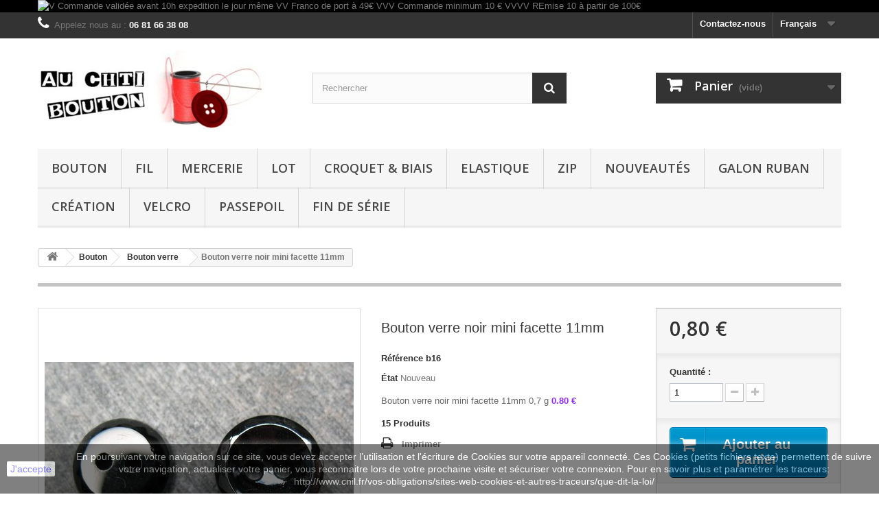

--- FILE ---
content_type: text/html; charset=utf-8
request_url: https://www.auchtibouton.com/fr/bouton-verre/2931-bouton-verre-noir-mini-facette-11mm-.html
body_size: 13554
content:
<!DOCTYPE HTML>
<!--[if lt IE 7]> <html class="no-js lt-ie9 lt-ie8 lt-ie7 " lang="fr"><![endif]-->
<!--[if IE 7]><html class="no-js lt-ie9 lt-ie8 ie7" lang="fr"><![endif]-->
<!--[if IE 8]><html class="no-js lt-ie9 ie8" lang="fr"><![endif]-->
<!--[if gt IE 8]> <html class="no-js ie9" lang="fr"><![endif]-->
<html lang="fr">
	<head>
		<meta charset="utf-8" />
		<title>bouton verre</title>
		<meta name="description" content="Bouton verre noir mini facette 11mm" />
		<meta name="generator" content="PrestaShop" />
		<meta name="robots" content="index,follow" />
		<meta name="viewport" content="width=device-width, minimum-scale=0.25, maximum-scale=1.6, initial-scale=1.0" /> 
		<meta name="apple-mobile-web-app-capable" content="yes" /> 
		<link rel="icon" type="image/vnd.microsoft.icon" href="/img/favicon.ico?1752836361" />
		<link rel="shortcut icon" type="image/x-icon" href="/img/favicon.ico?1752836361" />
			<link rel="stylesheet" href="/themes/default-bootstrap/css/global.css" type="text/css" media="all" />
			<link rel="stylesheet" href="/themes/default-bootstrap/css/autoload/highdpi.css" type="text/css" media="all" />
			<link rel="stylesheet" href="/themes/default-bootstrap/css/autoload/responsive-tables.css" type="text/css" media="all" />
			<link rel="stylesheet" href="/themes/default-bootstrap/css/autoload/uniform.default.css" type="text/css" media="all" />
			<link rel="stylesheet" href="/js/jquery/plugins/fancybox/jquery.fancybox.css" type="text/css" media="all" />
			<link rel="stylesheet" href="/themes/default-bootstrap/css/product.css" type="text/css" media="all" />
			<link rel="stylesheet" href="/themes/default-bootstrap/css/print.css" type="text/css" media="print" />
			<link rel="stylesheet" href="/js/jquery/plugins/bxslider/jquery.bxslider.css" type="text/css" media="all" />
			<link rel="stylesheet" href="/themes/default-bootstrap/css/modules/blockbanner/blockbanner.css" type="text/css" media="all" />
			<link rel="stylesheet" href="/themes/default-bootstrap/css/modules/blockcart/blockcart.css" type="text/css" media="all" />
			<link rel="stylesheet" href="/themes/default-bootstrap/css/modules/blockcategories/blockcategories.css" type="text/css" media="all" />
			<link rel="stylesheet" href="/themes/default-bootstrap/css/modules/blockcurrencies/blockcurrencies.css" type="text/css" media="all" />
			<link rel="stylesheet" href="/themes/default-bootstrap/css/modules/blocklanguages/blocklanguages.css" type="text/css" media="all" />
			<link rel="stylesheet" href="/themes/default-bootstrap/css/modules/blockcontact/blockcontact.css" type="text/css" media="all" />
			<link rel="stylesheet" href="/themes/default-bootstrap/css/modules/blocksearch/blocksearch.css" type="text/css" media="all" />
			<link rel="stylesheet" href="/js/jquery/plugins/autocomplete/jquery.autocomplete.css" type="text/css" media="all" />
			<link rel="stylesheet" href="/themes/default-bootstrap/css/modules/blocktags/blocktags.css" type="text/css" media="all" />
			<link rel="stylesheet" href="/themes/default-bootstrap/css/modules/blockviewed/blockviewed.css" type="text/css" media="all" />
			<link rel="stylesheet" href="/modules/themeconfigurator/css/hooks.css" type="text/css" media="all" />
			<link rel="stylesheet" href="/themes/default-bootstrap/css/modules/productscategory/css/productscategory.css" type="text/css" media="all" />
			<link rel="stylesheet" href="/themes/default-bootstrap/css/modules/mailalerts/mailalerts.css" type="text/css" media="all" />
			<link rel="stylesheet" href="/themes/default-bootstrap/css/modules/blocktopmenu/css/blocktopmenu.css" type="text/css" media="all" />
			<link rel="stylesheet" href="/themes/default-bootstrap/css/modules/blocktopmenu/css/superfish-modified.css" type="text/css" media="all" />
			<link rel="stylesheet" href="/modules/ybc_productimagehover/views/css/productimagehover.css" type="text/css" media="all" />
			<link rel="stylesheet" href="/modules/tetcountdown/css/jquery.ui.datepicker.css" type="text/css" media="all" />
			<link rel="stylesheet" href="/modules/tetcountdown/css/tetcountdown.css" type="text/css" media="all" />
			<link rel="stylesheet" href="/modules/everpspopup/views/css/everpspopup.css" type="text/css" media="all" />
			<link rel="stylesheet" href="/modules/paypal/views/css/paypal.css" type="text/css" media="all" />
			<link rel="stylesheet" href="/themes/default-bootstrap/css/product_list.css" type="text/css" media="all" />
			
					
					
<script type="text/javascript" src="/modules/eicaptcha//js/eicaptcha-modules.js"></script>
		<link rel="stylesheet" href="https://fonts.googleapis.com/css?family=Open+Sans:300,600" type="text/css" media="all" />
		<!--[if IE 8]>
		
<script src="https://oss.maxcdn.com/libs/html5shiv/3.7.0/html5shiv.js"></script>
		
<script src="https://oss.maxcdn.com/libs/respond.js/1.3.0/respond.min.js"></script>
		<![endif]-->
	</head>
	<body id="product" class="product product-2931 product-bouton-verre-noir-mini-facette-11mm- category-20 category-bouton-verre hide-left-column hide-right-column lang_fr">
					<div id="page">
			<div class="header-container">
				<header id="header">
					<div class="banner">
						<div class="container">
							<div class="row">
								<a href="http://www.auchtibouton.com/fr/content/1-livraison" title="V Commande valid&eacute;e avant 10h expedition le jour m&ecirc;me VV Franco de port &agrave; 49&euro;  VVV Commande minimum 10 &euro; VVVV REmise 10 &agrave; partir de 100&euro;">
	<img class="img-responsive" src="https://www.auchtibouton.com/modules/blockbanner/img/cd13d7c07e06427f16115560a211fc2a.jpeg" alt="V Commande valid&eacute;e avant 10h expedition le jour m&ecirc;me VV Franco de port &agrave; 49&euro;  VVV Commande minimum 10 &euro; VVVV REmise 10 &agrave; partir de 100&euro;" title="V Commande valid&eacute;e avant 10h expedition le jour m&ecirc;me VV Franco de port &agrave; 49&euro;  VVV Commande minimum 10 &euro; VVVV REmise 10 &agrave; partir de 100&euro;" width="1170" height="65" />
</a>

							</div>
						</div>
					</div>
					<div class="nav">
						<div class="container">
							<div class="row">
								<nav><!-- Block languages module -->
	<div id="languages-block-top" class="languages-block">
									<div class="current">
					<span>Français</span>
				</div>
																						<ul id="first-languages" class="languages-block_ul toogle_content">
							<li class="selected">
										<span>Français</span>
								</li>
							<li >
																				<a href="https://www.auchtibouton.com/en/glass-button/2931-bouton-verre-noir-mini-facette-11-mm-b16.html" title="English (United States)">
															<span>English</span>
									</a>
								</li>
							<li >
																				<a href="https://www.auchtibouton.com/it/vetro-bottone/2931-bouton-verre-noir-mini-facette-11-mm-b16.html" title="Italiano (Italian)">
															<span>Italiano</span>
									</a>
								</li>
							<li >
																				<a href="https://www.auchtibouton.com/de/glas-knopfe/2931-bouton-verre-noir-mini-facette-11-mm-b16.html" title="Deutsch (German)">
															<span>Deutsch</span>
									</a>
								</li>
					</ul>
	</div>
<!-- /Block languages module -->
<div id="contact-link">
	<a href="https://www.auchtibouton.com/fr/contactez-nous" title="Contactez-nous">Contactez-nous</a>
</div>
	<span class="shop-phone">
		<i class="icon-phone"></i>Appelez nous au : <strong>06 81 66 38 08</strong>
	</span>
</nav>
							</div>
						</div>
					</div>
					<div>
						<div class="container">
							<div class="row">
								<div id="header_logo">
									<a href="http://www.auchtibouton.com/" title="auchtibouton">
										<img class="logo img-responsive" src="https://www.auchtibouton.com/img/auchtibouton-1405761983.jpg" alt="auchtibouton" width="332" height="121"/>
									</a>
								</div>
								<!-- Block search module TOP -->
<div id="search_block_top" class="col-sm-4 clearfix">
	<form id="searchbox" method="get" action="https://www.auchtibouton.com/fr/recherche" >
		<input type="hidden" name="controller" value="search" />
		<input type="hidden" name="orderby" value="position" />
		<input type="hidden" name="orderway" value="desc" />
		<input class="search_query form-control" type="text" id="search_query_top" name="search_query" placeholder="Rechercher" value="" />
		<button type="submit" name="submit_search" class="btn btn-default button-search">
			<span>Rechercher</span>
		</button>
	</form>
</div>
<!-- /Block search module TOP --><!-- MODULE Block cart -->
<div class="col-sm-4 clearfix">
	<div class="shopping_cart">
		<a href="https://www.auchtibouton.com/fr/commande" title="Voir mon panier" rel="nofollow">
			<b>Panier</b>
			<span class="ajax_cart_quantity unvisible">0</span>
			<span class="ajax_cart_product_txt unvisible">Produit</span>
			<span class="ajax_cart_product_txt_s unvisible">Produits</span>
			<span class="ajax_cart_total unvisible">
							</span>
			<span class="ajax_cart_no_product">(vide)</span>
					</a>
					<div class="cart_block block exclusive">
				<div class="block_content">
					<!-- block list of products -->
					<div class="cart_block_list">
												<p class="cart_block_no_products">
							Aucun produit
						</p>
												<div class="cart-prices">
							<div class="cart-prices-line first-line">
								<span class="price cart_block_shipping_cost ajax_cart_shipping_cost">
																			Livraison gratuite !
																	</span>
								<span>
									Livraison
								</span>
							</div>
																					<div class="cart-prices-line last-line">
								<span class="price cart_block_total ajax_block_cart_total">0,00 €</span>
								<span>Total</span>
							</div>
													</div>
						<p class="cart-buttons">
							<a id="button_order_cart" class="btn btn-default button button-small" href="https://www.auchtibouton.com/fr/commande" title="Commander" rel="nofollow">
								<span>
									Commander<i class="icon-chevron-right right"></i>
								</span>
							</a>
						</p>
					</div>
				</div>
			</div><!-- .cart_block -->
			</div>
</div>

	<div id="layer_cart">
		<div class="clearfix">
			<div class="layer_cart_product col-xs-12 col-md-6">
				<span class="cross" title="Fermer la fenêtre"></span>
				<h2>
					<i class="icon-ok"></i>Produit ajouté au panier avec succès
				</h2>
				<div class="product-image-container layer_cart_img">
				</div>
				<div class="layer_cart_product_info">
					<span id="layer_cart_product_title" class="product-name"></span>
					<span id="layer_cart_product_attributes"></span>
					<div>
						<strong class="dark">Quantité</strong>
						<span id="layer_cart_product_quantity"></span>
					</div>
					<div>
						<strong class="dark">Total</strong>
						<span id="layer_cart_product_price"></span>
					</div>
				</div>
			</div>
			<div class="layer_cart_cart col-xs-12 col-md-6">
				<h2>
					<!-- Plural Case [both cases are needed because page may be updated in Javascript] -->
					<span class="ajax_cart_product_txt_s  unvisible">
						Il y a <span class="ajax_cart_quantity">0</span> produits dans votre panier.
					</span>
					<!-- Singular Case [both cases are needed because page may be updated in Javascript] -->
					<span class="ajax_cart_product_txt ">
						Il y a 1 produit dans votre panier.
					</span>
				</h2>
	
				<div class="layer_cart_row">
					<strong class="dark">
						Total produits
													TTC
											</strong>
					<span class="ajax_block_products_total">
											</span>
				</div>
	
								<div class="layer_cart_row">
					<strong class="dark">
						Frais de port&nbsp;(HT)
					</strong>
					<span class="ajax_cart_shipping_cost">
													Livraison gratuite !
											</span>
				</div>
								<div class="layer_cart_row">	
					<strong class="dark">
						Total
													TTC
											</strong>
					<span class="ajax_block_cart_total">
											</span>
				</div>
				<div class="button-container">	
					<span class="continue btn btn-default button exclusive-medium" title="Continuer mes achats">
						<span>
							<i class="icon-chevron-left left"></i>Continuer mes achats
						</span>
					</span>
					<a class="btn btn-default button button-medium"	href="https://www.auchtibouton.com/fr/commande" title="Commander" rel="nofollow">
						<span>
							Commander<i class="icon-chevron-right right"></i>
						</span>
					</a>	
				</div>
			</div>
		</div>
		<div class="crossseling"></div>
	</div> <!-- #layer_cart -->
	<div class="layer_cart_overlay"></div>

<!-- /MODULE Block cart -->	<!-- Menu -->
	<div id="block_top_menu" class="sf-contener clearfix col-lg-12">
		<div class="cat-title">Catégories</div>
		<ul class="sf-menu clearfix menu-content">
			<li><a href="https://www.auchtibouton.com/fr/12-bouton" title="Bouton">Bouton</a><ul><li><a href="https://www.auchtibouton.com/fr/13-bouton-enfant" title="Bouton enfant">Bouton enfant</a></li><li><a href="https://www.auchtibouton.com/fr/14-bouton-adulte" title="Bouton adulte">Bouton adulte</a></li><li><a href="https://www.auchtibouton.com/fr/15-bouton-nacre" title="Bouton nacre">Bouton nacre</a></li><li><a href="https://www.auchtibouton.com/fr/16-bouton-bois" title="Bouton bois">Bouton bois</a></li><li><a href="https://www.auchtibouton.com/fr/17-bouton-corne-cuir-os" title="Bouton corne cuir os">Bouton corne cuir os</a></li><li><a href="https://www.auchtibouton.com/fr/18-bouton-corozo" title="Bouton corozo">Bouton corozo</a></li><li><a href="https://www.auchtibouton.com/fr/19-bouton-metal" title="Bouton métal">Bouton métal</a></li><li><a href="https://www.auchtibouton.com/fr/21-bouton-divers" title="Bouton divers">Bouton divers</a></li><li><a href="https://www.auchtibouton.com/fr/20-bouton-verre" title="Bouton verre">Bouton verre</a></li></ul></li><li><a href="https://www.auchtibouton.com/fr/25-fil-" title="Fil ">Fil </a></li><li><a href="https://www.auchtibouton.com/fr/22-mercerie" title="Mercerie">Mercerie</a></li><li><a href="https://www.auchtibouton.com/fr/32-lot" title="Lot">Lot</a></li><li><a href="https://www.auchtibouton.com/fr/23-croquet-biais" title="Croquet & Biais">Croquet & Biais</a></li><li><a href="https://www.auchtibouton.com/fr/27-elastique" title="Elastique">Elastique</a></li><li><a href="https://www.auchtibouton.com/fr/24-zip" title="Zip">Zip</a></li><li><a href="https://www.auchtibouton.com/fr/34-nouveautes" title="Nouveautés">Nouveautés</a></li><li><a href="https://www.auchtibouton.com/fr/26-galon-ruban" title="Galon ruban">Galon ruban</a></li><li><a href="https://www.auchtibouton.com/fr/31-creation" title="Création">Création</a></li><li><a href="https://www.auchtibouton.com/fr/28-velcro" title="Velcro">Velcro</a></li><li><a href="https://www.auchtibouton.com/fr/35-Passepoil" title="Passepoil">Passepoil</a></li><li><a href="https://www.auchtibouton.com/fr/36-fin-de-serie" title="Fin de série">Fin de série</a></li>
					</ul>
	</div>
	<!--/ Menu -->
							</div>
						</div>
					</div>
				</header>
			</div>
			<div class="columns-container">
				<div id="columns" class="container">
											
<!-- Breadcrumb -->
<div class="breadcrumb clearfix">
	<a class="home" href="http://www.auchtibouton.com/" title="retour &agrave; Accueil"><i class="icon-home"></i></a>
			<span class="navigation-pipe" >&gt;</span>
					<a href="https://www.auchtibouton.com/fr/12-bouton" title="Bouton" data-gg="">Bouton</a><span class="navigation-pipe">></span><a href="https://www.auchtibouton.com/fr/20-bouton-verre" title="Bouton verre" data-gg="">Bouton verre</a><span class="navigation-pipe">></span>Bouton verre noir mini facette 11mm
			</div>
<!-- /Breadcrumb -->
										<div class="row">
						<div id="top_column" class="center_column col-xs-12 col-sm-12"></div>
					</div>
					<div class="row">
												<div id="center_column" class="center_column col-xs-12 col-sm-12">
	

								<div class="primary_block row" itemscope itemtype="http://schema.org/Product">
					<div class="container">
				<div class="top-hr"></div>
			</div>
								<!-- left infos-->  
		<div class="pb-left-column col-xs-12 col-sm-4 col-md-5">
			<!-- product img-->        
			<div id="image-block" class="clearfix">
																	<span id="view_full_size">
													<img id="bigpic" itemprop="image" src="https://www.auchtibouton.com/2933-large_default/bouton-verre-noir-mini-facette-11mm-.jpg" title="Bouton verre noir mini facette 11mm" alt="Bouton verre noir mini facette 11mm" width="458" height="458"/>
															<span class="span_link no-print">Agrandir l&#039;image</span>
																		</span>
							</div> <!-- end image-block -->
							<!-- thumbnails -->
				<div id="views_block" class="clearfix hidden">
										<div id="thumbs_list">
						<ul id="thumbs_list_frame">
																																																						<li id="thumbnail_2933" class="last">
									<a 
																					href="https://www.auchtibouton.com/2933-thickbox_default/bouton-verre-noir-mini-facette-11mm-.jpg"
											data-fancybox-group="other-views"
											class="fancybox shown"
																				title="Bouton verre noir mini facette 11mm">
										<img class="img-responsive" id="thumb_2933" src="https://www.auchtibouton.com/2933-cart_default/bouton-verre-noir-mini-facette-11mm-.jpg" alt="Bouton verre noir mini facette 11mm" title="Bouton verre noir mini facette 11mm" height="80" width="80" itemprop="image" />
									</a>
								</li>
																			</ul>
					</div> <!-- end thumbs_list -->
									</div> <!-- end views-block -->
				<!-- end thumbnails -->

								</div> <!-- end pb-left-column -->
		<!-- end left infos--> 
		<!-- center infos -->
		<div class="pb-center-column col-xs-12 col-sm-4">
				
			<h1 itemprop="name">Bouton verre noir mini facette 11mm</h1>
			<p id="product_reference">
				<label>R&eacute;f&eacute;rence </label>
				<span class="editable" itemprop="sku">b16</span>
			</p>
						<p id="product_condition">
				<label>&Eacute;tat </label>
				<span class="editable" itemprop="condition">				Nouveau
							</span>
			</p>
							<div id="short_description_block">
											<div id="short_description_content" class="rte align_justify" itemprop="description"><p>Bouton verre noir mini facette 11mm 0,7 g <span style="color:#8f28fe;"><strong>0.80 €</strong></span></p></div>
					
										<!---->
				</div> <!-- end short_description_block -->
										<!-- number of item in stock -->
				<p id="pQuantityAvailable">
					<span id="quantityAvailable">15</span>
					<span  style="display: none;" id="quantityAvailableTxt">Article</span>
					<span  id="quantityAvailableTxtMultiple">Produits</span>
				</p>
										<!-- availability -->
				<p id="availability_statut" style="display: none;">
					
					<span id="availability_value"></span>				
				</p>
				<p class="warning_inline" id="last_quantities" style="display: none" >Attention : derni&egrave;res pi&egrave;ces disponibles !</p>
						<p id="availability_date" style="display: none;">
				<span id="availability_date_label">Date de disponibilit&eacute;:</span>
				<span id="availability_date_value">0000-00-00</span>
			</p>
			<!-- Out of stock hook -->
			<div id="oosHook" style="display: none;">
				<!-- MODULE MailAlerts -->
			<p class="form-group">
			<input type="text" id="oos_customer_email" name="customer_email" size="20" value="votre@email.com" class="mailalerts_oos_email form-control" />
    	</p>
    	<a href="#" title="Prévenez-moi lorsque le produit est disponible" id="mailalert_link" rel="nofollow">Prévenez-moi lorsque le produit est disponible</a>
	<span id="oos_customer_email_result" style="display:none; display: block;"></span>

<!-- END : MODULE MailAlerts -->
			</div>
										<!-- usefull links-->
				<ul id="usefull_link_block" class="clearfix no-print">
										<li class="print">
						<a href="javascript:print();">
							Imprimer
						</a>
					</li>
									</ul>
					</div>
		<!-- end center infos-->
		<!-- pb-right-column-->
		<div class="pb-right-column col-xs-12 col-sm-4 col-md-3">
						<!-- add to cart form-->
			<form id="buy_block" action="https://www.auchtibouton.com/fr/panier" method="post">
				<!-- hidden datas -->
				<p class="hidden">
					<input type="hidden" name="token" value="0171d8ec91fe8709533557af69266206" />
					<input type="hidden" name="id_product" value="2931" id="product_page_product_id" />
					<input type="hidden" name="add" value="1" />
					<input type="hidden" name="id_product_attribute" id="idCombination" value="" />
				</p>
				<div class="box-info-product">
					<div class="content_prices clearfix">
													<!-- prices -->
							<div class="price">
								<p class="our_price_display" itemprop="offers" itemscope itemtype="http://schema.org/Offer">
									<link itemprop="availability" href="http://schema.org/InStock"/>																			<span id="our_price_display" itemprop="price">0,80 €</span>
										<!---->
										<meta itemprop="priceCurrency" content="EUR" />
																	</p>
								<p id="reduction_percent"  style="display:none;">
									<span id="reduction_percent_display">
																			</span>
								</p>
								<p id="old_price" class="hidden">
																			<span id="old_price_display"></span>
										<!--  -->
																	</p>
															</div> <!-- end prices -->
							<p id="reduction_amount"  style="display:none">
								<span id="reduction_amount_display">
																</span>
							</p>
																											 
						<div class="clear"></div>
					</div> <!-- end content_prices -->
					<div class="product_attributes clearfix">
						<!-- quantity wanted -->
												<p id="quantity_wanted_p">
							<label>Quantit&eacute; : </label>
							<input type="text" name="qty" id="quantity_wanted" class="text" value="1" />
							<a href="#" data-field-qty="qty" class="btn btn-default button-minus product_quantity_down">
								<span><i class="icon-minus"></i></span>
							</a>
							<a href="#" data-field-qty="qty" class="btn btn-default button-plus product_quantity_up ">
								<span><i class="icon-plus"></i></span>
							</a>
							<span class="clearfix"></span>
						</p>
												<!-- minimal quantity wanted -->
						<p id="minimal_quantity_wanted_p" style="display: none;">
							Ce produit n&#039;est pas vendu &agrave; l&#039;unit&eacute;. Vous devez s&eacute;lectionner au moins <b id="minimal_quantity_label">1</b> quantit&eacute; pour ce produit.
						</p>
											</div> <!-- end product_attributes -->
					<div class="box-cart-bottom">
						<div>
							<p id="add_to_cart" class="buttons_bottom_block no-print">
								<button type="submit" name="Submit" class="exclusive">
									<span>Ajouter au panier</span>
								</button>
							</p>
						</div>
						<!-- Productpaymentlogos module -->
<div id="product_payment_logos">
	<div class="box-security">
    <h5 class="product-heading-h5"></h5>
  			<img src="/modules/productpaymentlogos/img/5f95890d4709aa1a44627bb628e60283.png" alt="" class="img-responsive" />
	    </div>
</div>
<!-- /Productpaymentlogos module -->
<strong></strong>
					</div> <!-- end box-cart-bottom -->
				</div> <!-- end box-info-product -->
			</form>
					</div> <!-- end pb-right-column-->
	</div> <!-- end primary_block -->
											<!--HOOK_PRODUCT_TAB -->
		<section class="page-product-box">
			
					</section>
		<!--end HOOK_PRODUCT_TAB -->
				    <section id="crossselling" class="page-product-box">
    	<h3 class="productscategory_h2 page-product-heading">
                            Les clients qui ont acheté ce produit ont également acheté...
                    </h3>
    	<div id="crossselling_list">
            <ul id="crossselling_list_car" class="clearfix">
                                    <li class="product-box item">
                        <a 
                        class="lnk_img product-image" 
                        href="https://www.auchtibouton.com/fr/bouton-bois/4845-bouton-buis-pneu-4t-brique-12mm.html" 
                        title="Bouton buis pneu 4t brique 12mm" >
                            <img src="https://www.auchtibouton.com/4921-home_default/bouton-buis-pneu-4t-brique-12mm.jpg" alt="Bouton buis pneu 4t brique 12mm" />
                        </a>
                        <p class="product_name">
                            <a 
                            href="https://www.auchtibouton.com/fr/bouton-bois/4845-bouton-buis-pneu-4t-brique-12mm.html" 
                            title="Bouton buis pneu 4t brique 12mm">
                                Bouton buis...
                            </a>
                        </p>
                                                    <p class="price_display">
                                <span class="price">0,30 €</span>
                            </p>
                                            </li>
                                    <li class="product-box item">
                        <a 
                        class="lnk_img product-image" 
                        href="https://www.auchtibouton.com/fr/bouton-nacre/6328-bouton-nacre-australienne-naturel-11mm.html" 
                        title="Bouton nacre australienne naturel 11mm" >
                            <img src="https://www.auchtibouton.com/6442-home_default/bouton-nacre-australienne-naturel-11mm.jpg" alt="Bouton nacre australienne naturel 11mm" />
                        </a>
                        <p class="product_name">
                            <a 
                            href="https://www.auchtibouton.com/fr/bouton-nacre/6328-bouton-nacre-australienne-naturel-11mm.html" 
                            title="Bouton nacre australienne naturel 11mm">
                                Bouton nacre...
                            </a>
                        </p>
                                                    <p class="price_display">
                                <span class="price">0,30 €</span>
                            </p>
                                            </li>
                                    <li class="product-box item">
                        <a 
                        class="lnk_img product-image" 
                        href="https://www.auchtibouton.com/fr/bouton-nacre/1364-bouton-nacre-naturelle-motif-veine-22-mm-b31.html" 
                        title="Bouton nacre naturelle motif veine 22mm " >
                            <img src="https://www.auchtibouton.com/1365-home_default/bouton-nacre-naturelle-motif-veine-22-mm-b31.jpg" alt="Bouton nacre naturelle motif veine 22mm " />
                        </a>
                        <p class="product_name">
                            <a 
                            href="https://www.auchtibouton.com/fr/bouton-nacre/1364-bouton-nacre-naturelle-motif-veine-22-mm-b31.html" 
                            title="Bouton nacre naturelle motif veine 22mm ">
                                Bouton nacre...
                            </a>
                        </p>
                                                    <p class="price_display">
                                <span class="price">1,50 €</span>
                            </p>
                                            </li>
                                    <li class="product-box item">
                        <a 
                        class="lnk_img product-image" 
                        href="https://www.auchtibouton.com/fr/mercerie/4699-toile-thermocollante-tissee-blanche-cassee.html" 
                        title="Toile thermocollante tissée blanche cassée" >
                            <img src="https://www.auchtibouton.com/4774-home_default/toile-thermocollante-tissee-blanche-cassee.jpg" alt="Toile thermocollante tissée blanche cassée" />
                        </a>
                        <p class="product_name">
                            <a 
                            href="https://www.auchtibouton.com/fr/mercerie/4699-toile-thermocollante-tissee-blanche-cassee.html" 
                            title="Toile thermocollante tissée blanche cassée">
                                Toile...
                            </a>
                        </p>
                                                    <p class="price_display">
                                <span class="price">3,50 €</span>
                            </p>
                                            </li>
                                    <li class="product-box item">
                        <a 
                        class="lnk_img product-image" 
                        href="https://www.auchtibouton.com/fr/bouton-nacre/1481-bouton-nacre-g19-gomme-vert-18-mm-b68.html" 
                        title="Bouton nacre g19 gomme vert 18mm" >
                            <img src="https://www.auchtibouton.com/1483-home_default/bouton-nacre-g19-gomme-vert-18-mm-b68.jpg" alt="Bouton nacre g19 gomme vert 18mm" />
                        </a>
                        <p class="product_name">
                            <a 
                            href="https://www.auchtibouton.com/fr/bouton-nacre/1481-bouton-nacre-g19-gomme-vert-18-mm-b68.html" 
                            title="Bouton nacre g19 gomme vert 18mm">
                                Bouton nacre...
                            </a>
                        </p>
                                                    <p class="price_display">
                                <span class="price">0,30 €</span>
                            </p>
                                            </li>
                                    <li class="product-box item">
                        <a 
                        class="lnk_img product-image" 
                        href="https://www.auchtibouton.com/fr/bouton-nacre/1370-bouton-nacre-jaune-21-mm.html" 
                        title="Bouton nacre jaune 21mm" >
                            <img src="https://www.auchtibouton.com/1371-home_default/bouton-nacre-jaune-21-mm.jpg" alt="Bouton nacre jaune 21mm" />
                        </a>
                        <p class="product_name">
                            <a 
                            href="https://www.auchtibouton.com/fr/bouton-nacre/1370-bouton-nacre-jaune-21-mm.html" 
                            title="Bouton nacre jaune 21mm">
                                Bouton nacre...
                            </a>
                        </p>
                                                    <p class="price_display">
                                <span class="price">0,50 €</span>
                            </p>
                                            </li>
                                    <li class="product-box item">
                        <a 
                        class="lnk_img product-image" 
                        href="https://www.auchtibouton.com/fr/bouton-verre/2928-bouton-verre-fume-11-mm-b16.html" 
                        title="Bouton verre fumé 11mm " >
                            <img src="https://www.auchtibouton.com/2930-home_default/bouton-verre-fume-11-mm-b16.jpg" alt="Bouton verre fumé 11mm " />
                        </a>
                        <p class="product_name">
                            <a 
                            href="https://www.auchtibouton.com/fr/bouton-verre/2928-bouton-verre-fume-11-mm-b16.html" 
                            title="Bouton verre fumé 11mm ">
                                Bouton verre...
                            </a>
                        </p>
                                                    <p class="price_display">
                                <span class="price">0,80 €</span>
                            </p>
                                            </li>
                                    <li class="product-box item">
                        <a 
                        class="lnk_img product-image" 
                        href="https://www.auchtibouton.com/fr/bouton-nacre/3316-bouton-nacre-corail-vert-anis-38-mm.html" 
                        title="Bouton nacre corail vert anis 38mm" >
                            <img src="https://www.auchtibouton.com/3345-home_default/bouton-nacre-corail-vert-anis-38-mm.jpg" alt="Bouton nacre corail vert anis 38mm" />
                        </a>
                        <p class="product_name">
                            <a 
                            href="https://www.auchtibouton.com/fr/bouton-nacre/3316-bouton-nacre-corail-vert-anis-38-mm.html" 
                            title="Bouton nacre corail vert anis 38mm">
                                Bouton nacre...
                            </a>
                        </p>
                                                    <p class="price_display">
                                <span class="price">2,00 €</span>
                            </p>
                                            </li>
                                    <li class="product-box item">
                        <a 
                        class="lnk_img product-image" 
                        href="https://www.auchtibouton.com/fr/bouton-metal/1202-bouton-carre-quadrille-argent-12-mm-b12.html" 
                        title="Bouton carré quadrille argent 12mm " >
                            <img src="https://www.auchtibouton.com/1203-home_default/bouton-carre-quadrille-argent-12-mm-b12.jpg" alt="Bouton carré quadrille argent 12mm " />
                        </a>
                        <p class="product_name">
                            <a 
                            href="https://www.auchtibouton.com/fr/bouton-metal/1202-bouton-carre-quadrille-argent-12-mm-b12.html" 
                            title="Bouton carré quadrille argent 12mm ">
                                Bouton carré...
                            </a>
                        </p>
                                                    <p class="price_display">
                                <span class="price">0,50 €</span>
                            </p>
                                            </li>
                                    <li class="product-box item">
                        <a 
                        class="lnk_img product-image" 
                        href="https://www.auchtibouton.com/fr/bouton-adulte/2459-bouton-ancre-18-mm-b41.html" 
                        title="Bouton ancre 18mm" >
                            <img src="https://www.auchtibouton.com/2461-home_default/bouton-ancre-18-mm-b41.jpg" alt="Bouton ancre 18mm" />
                        </a>
                        <p class="product_name">
                            <a 
                            href="https://www.auchtibouton.com/fr/bouton-adulte/2459-bouton-ancre-18-mm-b41.html" 
                            title="Bouton ancre 18mm">
                                Bouton ancre...
                            </a>
                        </p>
                                                    <p class="price_display">
                                <span class="price">0,30 €</span>
                            </p>
                                            </li>
                            </ul>
        </div>
    </section>
<section class="page-product-box blockproductscategory">
	<h3 class="productscategory_h3 page-product-heading">30 autres produits dans la même catégorie :</h3>
	<div id="productscategory_list" class="clearfix">
		<ul id="bxslider1" class="bxslider clearfix">
		 			<li class="product-box item">
				<a href="https://www.auchtibouton.com/fr/bouton-verre/2886-bouton-verre-argent-carre-18-mm-b16.html" class="lnk_img product-image" title="Bouton verre argent + carré 18mm"><img src="https://www.auchtibouton.com/2888-home_default/bouton-verre-argent-carre-18-mm-b16.jpg" alt="Bouton verre argent + carré 18mm" /></a>
                
				<h5 class="product-name">
					<a href="https://www.auchtibouton.com/fr/bouton-verre/2886-bouton-verre-argent-carre-18-mm-b16.html" title="Bouton verre argent + carré 18mm">Bouton...</a>
				</h5>
								<p class="price_display">
					<span class="price">0,80 €</span>
                                        				</p>
							</li>
					<li class="product-box item">
				<a href="https://www.auchtibouton.com/fr/bouton-verre/2887-bouton-verre-osselet-22-mm-b16.html" class="lnk_img product-image" title="Bouton verre osselet 22mm "><img src="https://www.auchtibouton.com/2889-home_default/bouton-verre-osselet-22-mm-b16.jpg" alt="Bouton verre osselet 22mm " /></a>
                
				<h5 class="product-name">
					<a href="https://www.auchtibouton.com/fr/bouton-verre/2887-bouton-verre-osselet-22-mm-b16.html" title="Bouton verre osselet 22mm ">Bouton...</a>
				</h5>
								<p class="price_display">
					<span class="price">0,50 €</span>
                                        				</p>
							</li>
					<li class="product-box item">
				<a href="https://www.auchtibouton.com/fr/bouton-verre/2888-bouton-verre-dragon-31-mm-b16.html" class="lnk_img product-image" title="Bouton verre dragon 31mm "><img src="https://www.auchtibouton.com/2890-home_default/bouton-verre-dragon-31-mm-b16.jpg" alt="Bouton verre dragon 31mm " /></a>
                
				<h5 class="product-name">
					<a href="https://www.auchtibouton.com/fr/bouton-verre/2888-bouton-verre-dragon-31-mm-b16.html" title="Bouton verre dragon 31mm ">Bouton...</a>
				</h5>
								<p class="price_display">
					<span class="price">1,50 €</span>
                                        				</p>
							</li>
					<li class="product-box item">
				<a href="https://www.auchtibouton.com/fr/bouton-verre/2890-bouton-verre-fleurette-18-mm-b16.html" class="lnk_img product-image" title="Bouton verre fleurette 18mm "><img src="https://www.auchtibouton.com/2892-home_default/bouton-verre-fleurette-18-mm-b16.jpg" alt="Bouton verre fleurette 18mm " /></a>
                
				<h5 class="product-name">
					<a href="https://www.auchtibouton.com/fr/bouton-verre/2890-bouton-verre-fleurette-18-mm-b16.html" title="Bouton verre fleurette 18mm ">Bouton...</a>
				</h5>
								<p class="price_display">
					<span class="price">0,70 €</span>
                                        				</p>
							</li>
					<li class="product-box item">
				<a href="https://www.auchtibouton.com/fr/bouton-verre/2892-bouton-verre-trefle-18-mm-b16.html" class="lnk_img product-image" title="Bouton verre trèfle 18mm "><img src="https://www.auchtibouton.com/2982-home_default/bouton-verre-trefle-18-mm-b16.jpg" alt="Bouton verre trèfle 18mm " /></a>
                
				<h5 class="product-name">
					<a href="https://www.auchtibouton.com/fr/bouton-verre/2892-bouton-verre-trefle-18-mm-b16.html" title="Bouton verre trèfle 18mm ">Bouton...</a>
				</h5>
								<p class="price_display">
					<span class="price">0,70 €</span>
                                        				</p>
							</li>
					<li class="product-box item">
				<a href="https://www.auchtibouton.com/fr/bouton-verre/2893-bouton-verre-gladiateur-18-mm-b16.html" class="lnk_img product-image" title="Bouton verre gladiateur 18mm"><img src="https://www.auchtibouton.com/2895-home_default/bouton-verre-gladiateur-18-mm-b16.jpg" alt="Bouton verre gladiateur 18mm" /></a>
                
				<h5 class="product-name">
					<a href="https://www.auchtibouton.com/fr/bouton-verre/2893-bouton-verre-gladiateur-18-mm-b16.html" title="Bouton verre gladiateur 18mm">Bouton...</a>
				</h5>
								<p class="price_display">
					<span class="price">0,80 €</span>
                                        				</p>
							</li>
					<li class="product-box item">
				<a href="https://www.auchtibouton.com/fr/bouton-verre/2894-bouton-verre-creuse-piquete-19-mm-b16.html" class="lnk_img product-image" title="Bouton verre creusé  piqueté 19mm "><img src="https://www.auchtibouton.com/2896-home_default/bouton-verre-creuse-piquete-19-mm-b16.jpg" alt="Bouton verre creusé  piqueté 19mm " /></a>
                
				<h5 class="product-name">
					<a href="https://www.auchtibouton.com/fr/bouton-verre/2894-bouton-verre-creuse-piquete-19-mm-b16.html" title="Bouton verre creusé  piqueté 19mm ">Bouton...</a>
				</h5>
								<p class="price_display">
					<span class="price">0,70 €</span>
                                        				</p>
							</li>
					<li class="product-box item">
				<a href="https://www.auchtibouton.com/fr/bouton-verre/2896-bouton-verre-depoli-diamant-rose-18-mm-b16.html" class="lnk_img product-image" title="Bouton verre dépoli diamant rose 18mm"><img src="https://www.auchtibouton.com/2898-home_default/bouton-verre-depoli-diamant-rose-18-mm-b16.jpg" alt="Bouton verre dépoli diamant rose 18mm" /></a>
                
				<h5 class="product-name">
					<a href="https://www.auchtibouton.com/fr/bouton-verre/2896-bouton-verre-depoli-diamant-rose-18-mm-b16.html" title="Bouton verre dépoli diamant rose 18mm">Bouton...</a>
				</h5>
								<p class="price_display">
					<span class="price">0,70 €</span>
                                        				</p>
							</li>
					<li class="product-box item">
				<a href="https://www.auchtibouton.com/fr/bouton-verre/2897-bouton-verre-depoli-diamant-ecru-18-mm-b16.html" class="lnk_img product-image" title="Bouton verre dépoli diamant écru 18mm "><img src="https://www.auchtibouton.com/2899-home_default/bouton-verre-depoli-diamant-ecru-18-mm-b16.jpg" alt="Bouton verre dépoli diamant écru 18mm " /></a>
                
				<h5 class="product-name">
					<a href="https://www.auchtibouton.com/fr/bouton-verre/2897-bouton-verre-depoli-diamant-ecru-18-mm-b16.html" title="Bouton verre dépoli diamant écru 18mm ">Bouton...</a>
				</h5>
								<p class="price_display">
					<span class="price">0,70 €</span>
                                        				</p>
							</li>
					<li class="product-box item">
				<a href="https://www.auchtibouton.com/fr/bouton-verre/2900-bouton-verre-dragon-18-mm-b16.html" class="lnk_img product-image" title="Bouton verre dragon 18mm "><img src="https://www.auchtibouton.com/2902-home_default/bouton-verre-dragon-18-mm-b16.jpg" alt="Bouton verre dragon 18mm " /></a>
                
				<h5 class="product-name">
					<a href="https://www.auchtibouton.com/fr/bouton-verre/2900-bouton-verre-dragon-18-mm-b16.html" title="Bouton verre dragon 18mm ">Bouton...</a>
				</h5>
								<p class="price_display">
					<span class="price">0,70 €</span>
                                        				</p>
							</li>
					<li class="product-box item">
				<a href="https://www.auchtibouton.com/fr/bouton-verre/2901-bouton-verre-rubis-irise-b16.html" class="lnk_img product-image" title="Bouton verre rubis irisé 14mm"><img src="https://www.auchtibouton.com/2903-home_default/bouton-verre-rubis-irise-b16.jpg" alt="Bouton verre rubis irisé 14mm" /></a>
                
				<h5 class="product-name">
					<a href="https://www.auchtibouton.com/fr/bouton-verre/2901-bouton-verre-rubis-irise-b16.html" title="Bouton verre rubis irisé 14mm">Bouton...</a>
				</h5>
								<p class="price_display">
					<span class="price">0,70 €</span>
                                        				</p>
							</li>
					<li class="product-box item">
				<a href="https://www.auchtibouton.com/fr/bouton-verre/2910-bouton-verre-coquillage-beige-17mm-.html" class="lnk_img product-image" title="Bouton verre coquillage beige 17mm "><img src="https://www.auchtibouton.com/2912-home_default/bouton-verre-coquillage-beige-17mm-.jpg" alt="Bouton verre coquillage beige 17mm " /></a>
                
				<h5 class="product-name">
					<a href="https://www.auchtibouton.com/fr/bouton-verre/2910-bouton-verre-coquillage-beige-17mm-.html" title="Bouton verre coquillage beige 17mm ">Bouton...</a>
				</h5>
								<p class="price_display">
					<span class="price">0,50 €</span>
                                        				</p>
							</li>
					<li class="product-box item">
				<a href="https://www.auchtibouton.com/fr/bouton-verre/2911-bouton-verre-coquillage-aubergine-17-mm-b16.html" class="lnk_img product-image" title="Bouton verre coquillage aubergine 17mm "><img src="https://www.auchtibouton.com/2913-home_default/bouton-verre-coquillage-aubergine-17-mm-b16.jpg" alt="Bouton verre coquillage aubergine 17mm " /></a>
                
				<h5 class="product-name">
					<a href="https://www.auchtibouton.com/fr/bouton-verre/2911-bouton-verre-coquillage-aubergine-17-mm-b16.html" title="Bouton verre coquillage aubergine 17mm ">Bouton...</a>
				</h5>
								<p class="price_display">
					<span class="price">0,50 €</span>
                                        				</p>
							</li>
					<li class="product-box item">
				<a href="https://www.auchtibouton.com/fr/bouton-verre/2913-bouton-verre-coquillage-rose-17-mm-b16.html" class="lnk_img product-image" title="Bouton verre coquillage rose 17mm"><img src="https://www.auchtibouton.com/2915-home_default/bouton-verre-coquillage-rose-17-mm-b16.jpg" alt="Bouton verre coquillage rose 17mm" /></a>
                
				<h5 class="product-name">
					<a href="https://www.auchtibouton.com/fr/bouton-verre/2913-bouton-verre-coquillage-rose-17-mm-b16.html" title="Bouton verre coquillage rose 17mm">Bouton...</a>
				</h5>
								<p class="price_display">
					<span class="price">0,50 €</span>
                                        				</p>
							</li>
					<li class="product-box item">
				<a href="https://www.auchtibouton.com/fr/bouton-verre/2914-bouton-verre-coquillage-abricot-17-mm-b16.html" class="lnk_img product-image" title="Bouton verre coquillage abricot 17mm "><img src="https://www.auchtibouton.com/2916-home_default/bouton-verre-coquillage-abricot-17-mm-b16.jpg" alt="Bouton verre coquillage abricot 17mm " /></a>
                
				<h5 class="product-name">
					<a href="https://www.auchtibouton.com/fr/bouton-verre/2914-bouton-verre-coquillage-abricot-17-mm-b16.html" title="Bouton verre coquillage abricot 17mm ">Bouton...</a>
				</h5>
								<p class="price_display">
					<span class="price">0,50 €</span>
                                        				</p>
							</li>
					<li class="product-box item">
				<a href="https://www.auchtibouton.com/fr/bouton-verre/2916-bouton-verre-damier-22-mm-relief-nacre-vert-b16.html" class="lnk_img product-image" title="Bouton verre damier 22mm relief nacré vert "><img src="https://www.auchtibouton.com/2918-home_default/bouton-verre-damier-22-mm-relief-nacre-vert-b16.jpg" alt="Bouton verre damier 22mm relief nacré vert " /></a>
                
				<h5 class="product-name">
					<a href="https://www.auchtibouton.com/fr/bouton-verre/2916-bouton-verre-damier-22-mm-relief-nacre-vert-b16.html" title="Bouton verre damier 22mm relief nacré vert ">Bouton...</a>
				</h5>
								<p class="price_display">
					<span class="price">1,00 €</span>
                                        				</p>
							</li>
					<li class="product-box item">
				<a href="https://www.auchtibouton.com/fr/bouton-verre/2928-bouton-verre-fume-11-mm-b16.html" class="lnk_img product-image" title="Bouton verre fumé 11mm "><img src="https://www.auchtibouton.com/2930-home_default/bouton-verre-fume-11-mm-b16.jpg" alt="Bouton verre fumé 11mm " /></a>
                
				<h5 class="product-name">
					<a href="https://www.auchtibouton.com/fr/bouton-verre/2928-bouton-verre-fume-11-mm-b16.html" title="Bouton verre fumé 11mm ">Bouton...</a>
				</h5>
								<p class="price_display">
					<span class="price">0,80 €</span>
                                        				</p>
							</li>
					<li class="product-box item">
				<a href="https://www.auchtibouton.com/fr/bouton-verre/4866-bouton-verre-teint-en-blanc-13mm.html" class="lnk_img product-image" title="Bouton verre teint en blanc 13mm"><img src="https://www.auchtibouton.com/4942-home_default/bouton-verre-teint-en-blanc-13mm.jpg" alt="Bouton verre teint en blanc 13mm" /></a>
                
				<h5 class="product-name">
					<a href="https://www.auchtibouton.com/fr/bouton-verre/4866-bouton-verre-teint-en-blanc-13mm.html" title="Bouton verre teint en blanc 13mm">Bouton...</a>
				</h5>
								<p class="price_display">
					<span class="price">0,60 €</span>
                                        				</p>
							</li>
					<li class="product-box item">
				<a href="https://www.auchtibouton.com/fr/bouton-verre/4867-bouton-verre-biseaute-mais-11mm-.html" class="lnk_img product-image" title="Bouton verre biseauté maïs 11mm "><img src="https://www.auchtibouton.com/4943-home_default/bouton-verre-biseaute-mais-11mm-.jpg" alt="Bouton verre biseauté maïs 11mm " /></a>
                
				<h5 class="product-name">
					<a href="https://www.auchtibouton.com/fr/bouton-verre/4867-bouton-verre-biseaute-mais-11mm-.html" title="Bouton verre biseauté maïs 11mm ">Bouton...</a>
				</h5>
								<p class="price_display">
					<span class="price">0,50 €</span>
                                        				</p>
							</li>
					<li class="product-box item">
				<a href="https://www.auchtibouton.com/fr/bouton-verre/4868-bouton-verre-biseaute-rubis-11mm.html" class="lnk_img product-image" title="Bouton verre biseauté rubis 11mm"><img src="https://www.auchtibouton.com/4944-home_default/bouton-verre-biseaute-rubis-11mm.jpg" alt="Bouton verre biseauté rubis 11mm" /></a>
                
				<h5 class="product-name">
					<a href="https://www.auchtibouton.com/fr/bouton-verre/4868-bouton-verre-biseaute-rubis-11mm.html" title="Bouton verre biseauté rubis 11mm">Bouton...</a>
				</h5>
								<p class="price_display">
					<span class="price">0,50 €</span>
                                        				</p>
							</li>
					<li class="product-box item">
				<a href="https://www.auchtibouton.com/fr/bouton-verre/6453-bouton-verre-bleu-fleur-nickel-14mm.html" class="lnk_img product-image" title="Bouton verre bleu fleur nickel 14mm"><img src="https://www.auchtibouton.com/6569-home_default/bouton-verre-bleu-fleur-nickel-14mm.jpg" alt="Bouton verre bleu fleur nickel 14mm" /></a>
                
				<h5 class="product-name">
					<a href="https://www.auchtibouton.com/fr/bouton-verre/6453-bouton-verre-bleu-fleur-nickel-14mm.html" title="Bouton verre bleu fleur nickel 14mm">Bouton...</a>
				</h5>
								<p class="price_display">
					<span class="price">0,80 €</span>
                                        				</p>
							</li>
					<li class="product-box item">
				<a href="https://www.auchtibouton.com/fr/bouton-verre/6808-bouton-cristal-biseaute-14mm.html" class="lnk_img product-image" title="Bouton cristal biseauté 14mm"><img src="https://www.auchtibouton.com/6940-home_default/bouton-cristal-biseaute-14mm.jpg" alt="Bouton cristal biseauté 14mm" /></a>
                
				<h5 class="product-name">
					<a href="https://www.auchtibouton.com/fr/bouton-verre/6808-bouton-cristal-biseaute-14mm.html" title="Bouton cristal biseauté 14mm">Bouton...</a>
				</h5>
								<p class="price_display">
					<span class="price">1,00 €</span>
                                        				</p>
							</li>
					<li class="product-box item">
				<a href="https://www.auchtibouton.com/fr/bouton-verre/6940-bouton-verre-nacre-20mm.html" class="lnk_img product-image" title="Bouton verre nacré 20mm"><img src="https://www.auchtibouton.com/7076-home_default/bouton-verre-nacre-20mm.jpg" alt="Bouton verre nacré 20mm" /></a>
                
				<h5 class="product-name">
					<a href="https://www.auchtibouton.com/fr/bouton-verre/6940-bouton-verre-nacre-20mm.html" title="Bouton verre nacré 20mm">Bouton...</a>
				</h5>
								<p class="price_display">
					<span class="price">0,50 €</span>
                                        				</p>
							</li>
					<li class="product-box item">
				<a href="https://www.auchtibouton.com/fr/bouton-verre/6941-bouton-verre-biseaute-noir-22mm.html" class="lnk_img product-image" title="Bouton verre biseauté noir 22mm"><img src="https://www.auchtibouton.com/7077-home_default/bouton-verre-biseaute-noir-22mm.jpg" alt="Bouton verre biseauté noir 22mm" /></a>
                
				<h5 class="product-name">
					<a href="https://www.auchtibouton.com/fr/bouton-verre/6941-bouton-verre-biseaute-noir-22mm.html" title="Bouton verre biseauté noir 22mm">Bouton...</a>
				</h5>
								<p class="price_display">
					<span class="price">1,00 €</span>
                                        				</p>
							</li>
					<li class="product-box item">
				<a href="https://www.auchtibouton.com/fr/bouton-verre/7343-bouton-verre-n2-biseaute-irise-orange-bleu-17mm.html" class="lnk_img product-image" title="Bouton verre N°2 biseauté irisé orange bleu 17mm"><img src="https://www.auchtibouton.com/7497-home_default/bouton-verre-n2-biseaute-irise-orange-bleu-17mm.jpg" alt="Bouton verre N°2 biseauté irisé orange bleu 17mm" /></a>
                
				<h5 class="product-name">
					<a href="https://www.auchtibouton.com/fr/bouton-verre/7343-bouton-verre-n2-biseaute-irise-orange-bleu-17mm.html" title="Bouton verre N°2 biseauté irisé orange bleu 17mm">Bouton...</a>
				</h5>
								<p class="price_display">
					<span class="price">1,00 €</span>
                                        				</p>
							</li>
					<li class="product-box item">
				<a href="https://www.auchtibouton.com/fr/bouton-verre/7347-bouton-verre-n6-carre-argent-base-translucide-14mm.html" class="lnk_img product-image" title="Bouton verre N°6 carré argent base translucide 14mm"><img src="https://www.auchtibouton.com/7501-home_default/bouton-verre-n6-carre-argent-base-translucide-14mm.jpg" alt="Bouton verre N°6 carré argent base translucide 14mm" /></a>
                
				<h5 class="product-name">
					<a href="https://www.auchtibouton.com/fr/bouton-verre/7347-bouton-verre-n6-carre-argent-base-translucide-14mm.html" title="Bouton verre N°6 carré argent base translucide 14mm">Bouton...</a>
				</h5>
								<p class="price_display">
					<span class="price">0,60 €</span>
                                        				</p>
							</li>
					<li class="product-box item">
				<a href="https://www.auchtibouton.com/fr/bouton-verre/7348-bouton-verre-n7-carre-vieil-argent-base-translucide-14mm.html" class="lnk_img product-image" title="Bouton verre N°7 carré vieil argent base translucide 14mm"><img src="https://www.auchtibouton.com/7502-home_default/bouton-verre-n7-carre-vieil-argent-base-translucide-14mm.jpg" alt="Bouton verre N°7 carré vieil argent base translucide 14mm" /></a>
                
				<h5 class="product-name">
					<a href="https://www.auchtibouton.com/fr/bouton-verre/7348-bouton-verre-n7-carre-vieil-argent-base-translucide-14mm.html" title="Bouton verre N°7 carré vieil argent base translucide 14mm">Bouton...</a>
				</h5>
								<p class="price_display">
					<span class="price">0,60 €</span>
                                        				</p>
							</li>
					<li class="product-box item">
				<a href="https://www.auchtibouton.com/fr/bouton-verre/7349-bouton-verre-n8-carre-noir-irise-vieil-argent-14mm.html" class="lnk_img product-image" title="Bouton verre N°8 carré noir irisé vieil argent 14mm"><img src="https://www.auchtibouton.com/7503-home_default/bouton-verre-n8-carre-noir-irise-vieil-argent-14mm.jpg" alt="Bouton verre N°8 carré noir irisé vieil argent 14mm" /></a>
                
				<h5 class="product-name">
					<a href="https://www.auchtibouton.com/fr/bouton-verre/7349-bouton-verre-n8-carre-noir-irise-vieil-argent-14mm.html" title="Bouton verre N°8 carré noir irisé vieil argent 14mm">Bouton...</a>
				</h5>
								<p class="price_display">
					<span class="price">0,60 €</span>
                                        				</p>
							</li>
					<li class="product-box item">
				<a href="https://www.auchtibouton.com/fr/bouton-verre/7351-bouton-verre-n11-noir-18mm.html" class="lnk_img product-image" title="Bouton verre N°11 noir 18mm"><img src="https://www.auchtibouton.com/7505-home_default/bouton-verre-n11-noir-18mm.jpg" alt="Bouton verre N°11 noir 18mm" /></a>
                
				<h5 class="product-name">
					<a href="https://www.auchtibouton.com/fr/bouton-verre/7351-bouton-verre-n11-noir-18mm.html" title="Bouton verre N°11 noir 18mm">Bouton...</a>
				</h5>
								<p class="price_display">
					<span class="price">0,90 €</span>
                                        				</p>
							</li>
					<li class="product-box item">
				<a href="https://www.auchtibouton.com/fr/bouton-verre/7353-bouton-verre-n14-cuivre-14mm-base-noire.html" class="lnk_img product-image" title="Bouton verre N°14 cuivre 14mm base noire"><img src="https://www.auchtibouton.com/7507-home_default/bouton-verre-n14-cuivre-14mm-base-noire.jpg" alt="Bouton verre N°14 cuivre 14mm base noire" /></a>
                
				<h5 class="product-name">
					<a href="https://www.auchtibouton.com/fr/bouton-verre/7353-bouton-verre-n14-cuivre-14mm-base-noire.html" title="Bouton verre N°14 cuivre 14mm base noire">Bouton...</a>
				</h5>
								<p class="price_display">
					<span class="price">0,60 €</span>
                                        				</p>
							</li>
				</ul>
	</div>
</section>
		<!-- description & features -->
					 
					</div><!-- #center_column -->
										</div><!-- .row -->
				</div><!-- #columns -->
			</div><!-- .columns-container -->
			<!-- Footer -->
			<div class="footer-container">
				<footer id="footer"  class="container">
					<div class="row"><!-- Block categories module -->
<section class="blockcategories_footer footer-block col-xs-12 col-sm-2">
	<h4>Catégories</h4>
	<div class="category_footer toggle-footer">
		<div class="list">
			<ul class="tree dhtml">
												
<li >
	<a 
	href="https://www.auchtibouton.com/fr/12-bouton" title="">
		Bouton
	</a>
			<ul>
												
<li >
	<a 
	href="https://www.auchtibouton.com/fr/13-bouton-enfant" title="">
		Bouton enfant
	</a>
	</li>

																
<li >
	<a 
	href="https://www.auchtibouton.com/fr/14-bouton-adulte" title="">
		Bouton adulte
	</a>
	</li>

																
<li >
	<a 
	href="https://www.auchtibouton.com/fr/15-bouton-nacre" title="">
		Bouton nacre
	</a>
	</li>

																
<li >
	<a 
	href="https://www.auchtibouton.com/fr/16-bouton-bois" title="">
		Bouton bois
	</a>
	</li>

																
<li >
	<a 
	href="https://www.auchtibouton.com/fr/17-bouton-corne-cuir-os" title="">
		Bouton corne cuir os
	</a>
	</li>

																
<li >
	<a 
	href="https://www.auchtibouton.com/fr/18-bouton-corozo" title="">
		Bouton corozo
	</a>
	</li>

																
<li >
	<a 
	href="https://www.auchtibouton.com/fr/19-bouton-metal" title="">
		Bouton métal
	</a>
	</li>

																
<li >
	<a 
	href="https://www.auchtibouton.com/fr/21-bouton-divers" title="">
		Bouton divers
	</a>
	</li>

																
<li class="last">
	<a 
	href="https://www.auchtibouton.com/fr/20-bouton-verre" title="">
		Bouton verre
	</a>
	</li>

									</ul>
	</li>

							
																
<li >
	<a 
	href="https://www.auchtibouton.com/fr/34-nouveautes" title="">
		Nouveautés
	</a>
	</li>

							
																
<li >
	<a 
	href="https://www.auchtibouton.com/fr/22-mercerie" title="">
		Mercerie
	</a>
	</li>

							
																
<li >
	<a 
	href="https://www.auchtibouton.com/fr/24-zip" title="">
		Zip
	</a>
	</li>

							
																
<li >
	<a 
	href="https://www.auchtibouton.com/fr/27-elastique" title="">
		Elastique
	</a>
	</li>

							
																
<li >
	<a 
	href="https://www.auchtibouton.com/fr/32-lot" title="">
		Lot
	</a>
	</li>

							
																
<li >
	<a 
	href="https://www.auchtibouton.com/fr/23-croquet-biais" title="">
		Croquet &amp; Biais
	</a>
	</li>

							
																
<li >
	<a 
	href="https://www.auchtibouton.com/fr/26-galon-ruban" title="">
		Galon ruban
	</a>
	</li>

							
																
<li >
	<a 
	href="https://www.auchtibouton.com/fr/35-Passepoil" title="">
		Passepoil
	</a>
	</li>

							
																
<li >
	<a 
	href="https://www.auchtibouton.com/fr/28-velcro" title="">
		Velcro
	</a>
	</li>

							
																
<li >
	<a 
	href="https://www.auchtibouton.com/fr/31-creation" title="">
		Création
	</a>
	</li>

							
																
<li >
	<a 
	href="https://www.auchtibouton.com/fr/25-fil-" title="">
		Fil 
	</a>
	</li>

							
																
<li class="last">
	<a 
	href="https://www.auchtibouton.com/fr/36-fin-de-serie" title="">
		Fin de série
	</a>
	</li>

							
										</ul>
		</div>
	</div> <!-- .category_footer -->
</section>
<!-- /Block categories module -->
	<!-- MODULE Block footer -->
	<section class="footer-block col-xs-12 col-sm-2" id="block_various_links_footer">
		<h4>Informations</h4>
		<ul class="toggle-footer">
									<li class="item">
				<a href="https://www.auchtibouton.com/fr/nouveaux-produits" title="Nouveaux produits">
					Nouveaux produits
				</a>
			</li>
															<li class="item">
				<a href="https://www.auchtibouton.com/fr/contactez-nous" title="Contactez-nous">
					Contactez-nous
				</a>
			</li>
																																															<li>
				<a href="https://www.auchtibouton.com/fr/plan-du-site" title="sitemap">
					sitemap
				</a>
			</li>
					</ul>
		
	</section>
		<!-- /MODULE Block footer -->
<!-- Block myaccount module -->
<section class="footer-block col-xs-12 col-sm-4">
	<h4><a href="https://www.auchtibouton.com/fr/mon-compte" title="Gérer mon compte client" rel="nofollow">Mon compte</a></h4>
	<div class="block_content toggle-footer">
		<ul class="bullet">
			<li><a href="https://www.auchtibouton.com/fr/historique-des-commandes" title="Mes commandes" rel="nofollow">Mes commandes</a></li>
						<li><a href="https://www.auchtibouton.com/fr/avoirs" title="Mes avoirs" rel="nofollow">Mes avoirs</a></li>
			<li><a href="https://www.auchtibouton.com/fr/adresses" title="Mes adresses" rel="nofollow">Mes adresses</a></li>
			<li><a href="https://www.auchtibouton.com/fr/identite" title="Gérer mes informations personnelles" rel="nofollow">Mes informations personnelles</a></li>
			<li><a href="https://www.auchtibouton.com/fr/bons-de-reduction" title="Mes bons de réduction" rel="nofollow">Mes bons de réduction</a></li>			
            		</ul>
	</div>
</section>
<!-- /Block myaccount module -->
<!-- MODULE Block contact infos -->
<section id="block_contact_infos" class="footer-block col-xs-12 col-sm-4">
	<div>
        <h4>Coordonnées du magasin</h4>
        <ul class="toggle-footer">
                        	<li>
            		<i class="icon-map-marker"></i>Auchtibouton                              ( NOUS N&#039;AVONS PAS DE MAGASIN ), 117 Chemin de l&#039; Hazewinde
59270 Berthen
France            	</li>
                                    	<li>
            		<i class="icon-phone"></i>Appelez nous au : 
            		<span>06 81 66 38 08</span>
            	</li>
                                    	<li>
            		<i class="icon-envelope-alt"></i>E-mail : 
            		<span><a href="&#109;&#97;&#105;&#108;&#116;&#111;&#58;%61%75%63%68%74%69%62%6f%75%74%6f%6e@%68%6f%74%6d%61%69%6c.%63%6f%6d" >&#x61;&#x75;&#x63;&#x68;&#x74;&#x69;&#x62;&#x6f;&#x75;&#x74;&#x6f;&#x6e;&#x40;&#x68;&#x6f;&#x74;&#x6d;&#x61;&#x69;&#x6c;&#x2e;&#x63;&#x6f;&#x6d;</a></span>
            	</li>
                    </ul>
    </div>
</section>
<!-- /MODULE Block contact infos -->
<section id="social_block">
	<ul>
					<li class="facebook">
				<a target="_blank" href="https://www.facebook.com/pages/Auchtibouton/1479741925598032">
					<span>Facebook</span>
				</a>
			</li>
						                        	</ul>
    <h4>Nous suivre</h4>
</section>
<div class="clearfix"></div>

<style>
    
    .closeFontAwesome:before {
        content: "\f00d";
        font-family: "FontAwesome";
        display: inline-block;
        font-size: 23px;
        line-height: 23px;
        color: #FFFFFF;
        padding-right: 15px;
        cursor: pointer;
    }

    .closeButtonNormal {
     display: block; 
        text-align: center;
        padding: 2px 5px;
        border-radius: 2px;
        color: #241CFF;
        background: #FFFFFF;
        cursor: pointer;
    }

    #cookieNotice p {
        margin: 0px;
        padding: 0px;
    }


    #cookieNoticeContent {
    
        
    }

    
</style>
<div id="cookieNotice" style=" width: 100%; position: fixed; bottom:0px; box-shadow: 0px 0 10px 0 #FFFFFF; background: #000000; z-index: 9999; font-size: 14px; line-height: 1.3em; font-family: arial; left: 0px; text-align:center; color:#FFF; opacity: 0.5 ">
    <div id="cookieNoticeContent" style="position:relative; margin:auto; width:100%; display:block;">
        <table style="width:100%;">
            <tr>
                                    <td style="width:80px; vertical-align:middle; padding-right:20px; text-align:left;">
                                                    <span class="closeButtonNormal" onclick="closeUeNotify()">J'accepte</span>
                                            </td>
                                <td style="text-align:center;">
                    En poursuivant votre navigation sur ce site, vous devez accepter l’utilisation et l'écriture de Cookies sur votre appareil connecté. Ces Cookies (petits fichiers texte) permettent de suivre votre navigation, actualiser votre panier, vous reconnaitre lors de votre prochaine visite et sécuriser votre connexion. Pour en savoir plus et paramétrer les traceurs: http://www.cnil.fr/vos-obligations/sites-web-cookies-et-autres-traceurs/que-dit-la-loi/
                </td>
                            </tr>
            <tr>
                            </tr>
        </table>
    </div>
</div>
</div>
				</footer>
			</div><!-- #footer -->
		</div><!-- #page -->
<script type="text/javascript">
var CUSTOMIZE_TEXTFIELD = 1;
var FancyboxI18nClose = 'Fermer';
var FancyboxI18nNext = 'Suivant';
var FancyboxI18nPrev = 'Pr&eacute;c&eacute;dent';
var PS_CATALOG_MODE = false;
var ajax_allowed = true;
var ajaxsearch = true;
var allowBuyWhenOutOfStock = false;
var attribute_anchor_separator = '-';
var attributesCombinations = [];
var availableLaterValue = '';
var availableNowValue = '';
var baseDir = 'https://www.auchtibouton.com/';
var baseUri = 'https://www.auchtibouton.com/';
var blocksearch_type = 'top';
var contentOnly = false;
var currencyBlank = 1;
var currencyFormat = 2;
var currencyRate = 1;
var currencySign = '€';
var currentDate = '2026-01-19 19:55:17';
var customizationFields = false;
var customizationIdMessage = 'Personnalisation';
var default_eco_tax = 0;
var delete_txt = 'Supprimer';
var displayPrice = 0;
var doesntExist = 'Ce produit n\'existe pas dans cette déclinaison. Vous pouvez néanmoins en sélectionner une autre.';
var doesntExistNoMore = 'Ce produit n\'est plus en stock';
var doesntExistNoMoreBut = 'avec ces options mais reste disponible avec d\'autres options';
var ecotaxTax_rate = 0;
var fieldRequired = 'Veuillez remplir tous les champs, puis enregistrer votre personnalisation';
var freeProductTranslation = 'Offert !';
var freeShippingTranslation = 'Livraison gratuite !';
var group_reduction = 0;
var idDefaultImage = 2933;
var id_lang = 1;
var id_product = 2931;
var img_dir = 'https://www.auchtibouton.com/themes/default-bootstrap/img/';
var img_prod_dir = 'https://www.auchtibouton.com/img/p/';
var img_ps_dir = 'https://www.auchtibouton.com/img/';
var instantsearch = false;
var isGuest = 0;
var isLogged = 0;
var jqZoomEnabled = false;
var mailalerts_already = 'Vous avez déjà une alerte pour ce produit';
var mailalerts_invalid = 'Votre adresse e-mail est invalide';
var mailalerts_placeholder = 'votre@email.com';
var mailalerts_registered = 'Demande de notification enregistrée';
var mailalerts_url_add = 'https://www.auchtibouton.com/fr/module/mailalerts/actions?process=add';
var mailalerts_url_check = 'https://www.auchtibouton.com/fr/module/mailalerts/actions?process=check';
var maxQuantityToAllowDisplayOfLastQuantityMessage = 6;
var minimalQuantity = 1;
var noTaxForThisProduct = true;
var oosHookJsCodeFunctions = [];
var page_name = 'product';
var priceDisplayMethod = 0;
var priceDisplayPrecision = 2;
var productAvailableForOrder = true;
var productBasePriceTaxExcluded = 0.8;
var productHasAttributes = false;
var productPrice = 0.8;
var productPriceTaxExcluded = 0.8;
var productPriceWithoutReduction = 0.8;
var productReference = 'b16';
var productShowPrice = true;
var productUnitPriceRatio = 0;
var product_specific_price = [];
var quantitiesDisplayAllowed = true;
var quantityAvailable = 15;
var quickView = true;
var reduction_percent = 0;
var reduction_price = 0;
var removingLinkText = 'supprimer cet article du panier';
var roundMode = 2;
var search_url = 'https://www.auchtibouton.com/fr/recherche';
var specific_currency = false;
var specific_price = 0;
var static_token = '0171d8ec91fe8709533557af69266206';
var stock_management = 1;
var taxRate = 0;
var token = '0171d8ec91fe8709533557af69266206';
var uploading_in_progress = 'Envoi en cours, veuillez patienter...';
var usingSecureMode = true;
</script>
<script type="text/javascript" src="/js/jquery/jquery-1.11.0.min.js"></script>
<script type="text/javascript" src="/js/jquery/jquery-migrate-1.2.1.min.js"></script>
<script type="text/javascript" src="/js/jquery/plugins/jquery.easing.js"></script>
<script type="text/javascript" src="/js/tools.js"></script>
<script type="text/javascript" src="/themes/default-bootstrap/js/global.js"></script>
<script type="text/javascript" src="/themes/default-bootstrap/js/autoload/10-bootstrap.min.js"></script>
<script type="text/javascript" src="/themes/default-bootstrap/js/autoload/15-jquery.total-storage.min.js"></script>
<script type="text/javascript" src="/themes/default-bootstrap/js/autoload/15-jquery.uniform-modified.js"></script>
<script type="text/javascript" src="/js/jquery/plugins/fancybox/jquery.fancybox.js"></script>
<script type="text/javascript" src="/themes/default-bootstrap/js/products-comparison.js"></script>
<script type="text/javascript" src="/js/jquery/plugins/jquery.idTabs.js"></script>
<script type="text/javascript" src="/js/jquery/plugins/jquery.scrollTo.js"></script>
<script type="text/javascript" src="/js/jquery/plugins/jquery.serialScroll.js"></script>
<script type="text/javascript" src="/js/jquery/plugins/bxslider/jquery.bxslider.js"></script>
<script type="text/javascript" src="/themes/default-bootstrap/js/product.js"></script>
<script type="text/javascript" src="/themes/default-bootstrap/js/modules/blockcart/ajax-cart.js"></script>
<script type="text/javascript" src="/themes/default-bootstrap/js/tools/treeManagement.js"></script>
<script type="text/javascript" src="/js/jquery/plugins/autocomplete/jquery.autocomplete.js"></script>
<script type="text/javascript" src="/themes/default-bootstrap/js/modules/blocksearch/blocksearch.js"></script>
<script type="text/javascript" src="/themes/default-bootstrap/js/modules/crossselling/js/crossselling.js"></script>
<script type="text/javascript" src="/themes/default-bootstrap/js/modules/productscategory/js/productscategory.js"></script>
<script type="text/javascript" src="/themes/default-bootstrap/js/modules/mailalerts/mailalerts.js"></script>
<script type="text/javascript" src="/themes/default-bootstrap/js/modules/blocktopmenu/js/hoverIntent.js"></script>
<script type="text/javascript" src="/themes/default-bootstrap/js/modules/blocktopmenu/js/superfish-modified.js"></script>
<script type="text/javascript" src="/themes/default-bootstrap/js/modules/blocktopmenu/js/blocktopmenu.js"></script>
<script type="text/javascript" src="/modules/ybc_productimagehover/views/js/productimagehover.js"></script>
<script type="text/javascript" src="/modules/tetcountdown/js/tetcountdown.js"></script>
<script type="text/javascript" src="/modules/tetcountdown/js/tetcountdown-main.js"></script>
<script type="text/javascript" src="/modules/everpspopup/views/js/everpspopup.js"></script>
<script type="text/javascript" src="https://www.google.com/recaptcha/api.js?onload=onloadCallback&render=explicit"></script>
<script type="text/javascript" src="/modules/eicaptcha/js/eicaptcha-modules.js"></script>
<script type="text/javascript">
var checkCaptchaUrl ="/modules/eicaptcha/eicaptcha-ajax.php";
						var RecaptachKey = "6Le0-0kUAAAAAIgudR8rrprhHC4HFWsTVOEyJhvF";
var baseAjax ='https://www.auchtibouton.com/fr/module/ybc_productimagehover/ajax';
 var YBC_PI_TRANSITION_EFFECT = 'fade';
 var _PI_VER_17_ = 0
 var _PI_VER_16_ = 1
/*
 *
 *  2007-2024 PayPal
 *
 *  NOTICE OF LICENSE
 *
 *  This source file is subject to the Academic Free License (AFL 3.0)
 *  that is bundled with this package in the file LICENSE.txt.
 *  It is also available through the world-wide-web at this URL:
 *  http://opensource.org/licenses/afl-3.0.php
 *  If you did not receive a copy of the license and are unable to
 *  obtain it through the world-wide-web, please send an email
 *  to license@prestashop.com so we can send you a copy immediately.
 *
 *  DISCLAIMER
 *
 *  Do not edit or add to this file if you wish to upgrade PrestaShop to newer
 *  versions in the future. If you wish to customize PrestaShop for your
 *  needs please refer to http://www.prestashop.com for more information.
 *
 *  @author 2007-2024 PayPal
 *  @author 202 ecommerce <tech@202-ecommerce.com>
 *  @copyright PayPal
 *  @license http://opensource.org/licenses/osl-3.0.php Open Software License (OSL 3.0)
 *
 */


    

function updateFormDatas()
{
	var nb = $('#quantity_wanted').val();
	var id = $('#idCombination').val();

	$('.paypal_payment_form input[name=quantity]').val(nb);
	$('.paypal_payment_form input[name=id_p_attr]').val(id);
}
	
$(document).ready( function() {
    
		var baseDirPP = baseDir.replace('http:', 'https:');
		
	if($('#in_context_checkout_enabled').val() != 1)
	{
        $(document).on('click','#payment_paypal_express_checkout', function() {
			$('#paypal_payment_form_cart').submit();
			return false;
		});
	}


	var jquery_version = $.fn.jquery.split('.');
	if(jquery_version[0]>=1 && jquery_version[1] >= 7)
	{
		$('body').on('submit',".paypal_payment_form", function () {
			updateFormDatas();
		});
	}
	else {
		$('.paypal_payment_form').live('submit', function () {
			updateFormDatas();
		});
	}

	function displayExpressCheckoutShortcut() {
		var id_product = $('input[name="id_product"]').val();
		var id_product_attribute = $('input[name="id_product_attribute"]').val();
		$.ajax({
			type: "GET",
			url: baseDirPP+'/modules/paypal/express_checkout/ajax.php',
			data: { get_qty: "1", id_product: id_product, id_product_attribute: id_product_attribute },
			cache: false,
			success: function(result) {
				if (result == '1') {
					$('#container_express_checkout').slideDown();
				} else {
					$('#container_express_checkout').slideUp();
				}
				return true;
			}
		});
	}

	$('select[name^="group_"]').change(function () {
		setTimeout(function(){displayExpressCheckoutShortcut()}, 500);
	});

	$('.color_pick').click(function () {
		setTimeout(function(){displayExpressCheckoutShortcut()}, 500);
	});

    if($('body#product').length > 0) {
        setTimeout(function(){displayExpressCheckoutShortcut()}, 500);
    }
	
	
			

	var modulePath = 'modules/paypal';
	var subFolder = '/integral_evolution';

	var fullPath = baseDirPP + modulePath + subFolder;
	var confirmTimer = false;
		
	if ($('form[target="hss_iframe"]').length == 0) {
		if ($('select[name^="group_"]').length > 0)
			displayExpressCheckoutShortcut();
		return false;
	} else {
		checkOrder();
	}

	function checkOrder() {
		if(confirmTimer == false)
			confirmTimer = setInterval(getOrdersCount, 1000);
	}

	});
function setcook() {
        var nazwa = 'cookie_ue';
        var wartosc = '1';
        var expire = new Date();
        expire.setMonth(expire.getMonth() + 12);
        document.cookie = nazwa + "=" + escape(wartosc) + ";path=/;" + ((expire == null) ? "" : ("; expires=" + expire.toGMTString()))
    }

    
        

    
        
    function closeUeNotify() {
                $('#cookieNotice').animate(
                {bottom: '-200px'},
                2500, function () {
                    $('#cookieNotice').hide();
                });
        setcook();
            }
</script>
</body></html>

--- FILE ---
content_type: text/css
request_url: https://www.auchtibouton.com/themes/default-bootstrap/css/modules/blocktopmenu/css/superfish-modified.css
body_size: 1280
content:
/*** ESSENTIAL STYLES ***/
.sf-contener {
  clear: both;
  float: left;
  width: 100%; }

.sf-menu,
.sf-menu * {
  margin: 0;
  padding: 0;
  list-style: none; }

.sf-menu {
  position: relative;
  padding: 0;
  width: 100%;
  border-bottom: 3px solid #e9e9e9;
  background: #f6f6f6; }
  @media (max-width: 767px) {
    .sf-menu {
      display: none; } }

.sf-menu ul {
  position: absolute;
  top: -999em;
  background: white; }
  @media (max-width: 767px) {
    .sf-menu ul {
      position: relative; } }

.sf-menu ul li {
  width: 100%; }

.sf-menu li:hover {
  visibility: inherit;
  /* fixes IE7 'sticky bug' */ }

.sf-menu > li {
  float: left;
  border-right: 1px solid #d6d4d4;
  margin-bottom: -3px; }
  @media (max-width: 767px) {
    .sf-menu > li {
      float: none;
      position: relative;
      border-right: none; }
      .sf-menu > li span {
        position: absolute;
        right: 6px;
        top: 20px;
        width: 30px;
        height: 30px;
        z-index: 2; }
        .sf-menu > li span:after {
          font-family: "FontAwesome";
          content: "\f067";
          font-size: 26px; }
        .sf-menu > li span.active:after {
          content: "\f068"; } }
  .sf-menu > li > a {
    font: 600 18px/22px "Open Sans", sans-serif;
    text-transform: uppercase;
    color: #484848;
    display: block;
    padding: 17px 20px;
    border-bottom: 3px solid #e9e9e9; }
  .sf-menu > li.sfHover > a,
  .sf-menu > li > a:hover, .sf-menu > li.sfHoverForce > a {
    background: #333333;
    border-bottom-color: #666666;
    color: white; }

.sf-menu li li li a {
  display: inline-block;
  position: relative;
  color: #777777;
  font-size: 13px;
  line-height: 16px;
  font-weight: bold;
  padding-bottom: 10px; }
  .sf-menu li li li a:before {
    content: "\f105";
    display: inline-block;
    font-family: "FontAwesome";
    padding-right: 10px; }
  .sf-menu li li li a:hover {
    color: #333333; }

.sf-menu li ul {
  display: none;
  left: 0;
  top: 59px;
  /* match top ul list item height */
  z-index: 99;
  padding: 12px 0px 18px 0px;
  -webkit-box-shadow: rgba(0, 0, 0, 0.2) 0px 5px 13px;
  -moz-box-shadow: rgba(0, 0, 0, 0.2) 0px 5px 13px;
  box-shadow: rgba(0, 0, 0, 0.2) 0px 5px 13px; }
  @media (max-width: 767px) {
    .sf-menu li ul {
      top: 0; } }

.sf-menu li li ul {
  position: static;
  display: block !important;
  opacity: 1 !important;
  background: none;
  -webkit-box-shadow: rgba(0, 0, 0, 0) 0px 0px 0px;
  -moz-box-shadow: rgba(0, 0, 0, 0) 0px 0px 0px;
  box-shadow: rgba(0, 0, 0, 0) 0px 0px 0px; }

.sf-menu li li li ul {
  padding: 0 0 0 20px; }

.sf-menu li li li ul {
  width: 220px; }

ul.sf-menu li:hover li ul,
ul.sf-menu li.sfHover li ul {
  top: -999em; }

ul.sf-menu li li:hover ul,
ul.sf-menu li li.sfHover ul {
  left: 200px;
  /* match ul width */
  top: 0; }

ul.sf-menu li li:hover li ul,
ul.sf-menu li li.sfHover li ul {
  top: -999em; }

ul.sf-menu li li li:hover ul,
ul.sf-menu li li li.sfHover ul {
  left: 200px;
  /* match ul width */
  top: 0; }

.sf-menu > li > ul {
  padding: 26px 30px 31px;
  width: 100%; }
  .sf-menu > li > ul > li > a {
    text-transform: uppercase;
    font: 600 16px/20px "Open Sans", sans-serif;
    color: #333333; }
    .sf-menu > li > ul > li > a:hover {
      color: #515151; }

.sf-menu > li > ul > li {
  float: left;
  width: 20%;
  padding-right: 15px; }
  @media (max-width: 767px) {
    .sf-menu > li > ul > li {
      width: 50%; } }
  @media (max-width: 479px) {
    .sf-menu > li > ul > li {
      width: 100%; } }
  @media (min-width: 768px) {
    .sf-menu > li > ul > li.first-in-line-lg {
      clear: left; } }
  @media (min-width: 480px) and (max-width: 767px) {
    .sf-menu > li > ul > li.first-in-line-xs {
      clear: left; } }

.sf-menu > li > ul > li#category-thumbnail {
  width: 100% !important;
  float: none;
  clear: both;
  overflow: hidden;
  padding-right: 0; }
  .sf-menu > li > ul > li#category-thumbnail > div {
    float: left;
    padding-left: 10px;
    width: 33.333%; }
    @media (max-width: 479px) {
      .sf-menu > li > ul > li#category-thumbnail > div {
        width: 100%;
        padding-left: 0;
        padding-top: 10px;
        text-align: center; } }
    .sf-menu > li > ul > li#category-thumbnail > div:first-child {
      padding-left: 0; }
    .sf-menu > li > ul > li#category-thumbnail > div img {
      max-width: 100%;
      display: block; }

.cat-title {
  display: none; }
  @media (max-width: 767px) {
    .cat-title {
      display: block;
      font: 600 18px/22px "Open Sans", sans-serif;
      text-transform: uppercase;
      color: #484848;
      display: block;
      padding: 17px 20px;
      border-bottom: 3px solid #e9e9e9;
      background: #f6f6f6;
      position: relative; }
      .cat-title:hover {
        background: #333333;
        border-bottom-color: #666666;
        color: white; }
      .cat-title:after {
        display: block;
        font-family: "FontAwesome";
        content: "\f067";
        position: absolute;
        right: 15px;
        top: 18px;
        font-size: 26px; }
      .cat-title.active:after {
        content: "\f068"; } }

.sf-menu li.sf-search {
  border: none; }
  .sf-menu li.sf-search input {
    display: inline;
    padding: 0 13px;
    height: 30px;
    line-height: 30px;
    background: white;
    margin: 13px 10px 0 0;
    font-size: 13px;
    color: #9c9b9b;
    border: 1px solid #d6d4d4; }


--- FILE ---
content_type: application/javascript
request_url: https://www.auchtibouton.com/modules/ybc_productimagehover/views/js/productimagehover.js
body_size: 1303
content:
/**
 * 2007-2020 ETS-Soft
 *
 * NOTICE OF LICENSE
 *
 * This file is not open source! Each license that you purchased is only available for 1 wesite only.
 * If you want to use this file on more websites (or projects), you need to purchase additional licenses. 
 * You are not allowed to redistribute, resell, lease, license, sub-license or offer our resources to any third party.
 * 
 * DISCLAIMER
 *
 * Do not edit or add to this file if you wish to upgrade PrestaShop to newer
 * versions in the future. If you wish to customize PrestaShop for your
 * needs please contact us for extra customization service at an affordable price
 *
 *  @author ETS-Soft <etssoft.jsc@gmail.com>
 *  @copyright  2007-2020 ETS-Soft
 *  @license    Valid for 1 website (or project) for each purchase of license
 *  International Registered Trademark & Property of ETS-Soft
 */
var Ets_ImageHover = {
    inArray: function (item, items) {
        var length = items.length;
        for(var i = 0; i < length; i++) {
            if(items[i] == item) return true;
        }
        return false;
    },
    ets_run_v17: function(){
        if($('article.product-miniature').length >0){
            var temps = [], ids = '', item = 0;
            $('article.product-miniature').each(function(){
                item = parseInt($(this).data('id-product'));
                if(item > 0 && !Ets_ImageHover.inArray(item, temps))
                    temps.push(item);
            });
            for(var i = 0; i < temps.length; i++)
                (i != temps.length - 1)? ids += temps[i] + ',' : ids += temps[i];
            if(ids !=''){
                $.ajax({
                    url : baseAjax,
                    data : 'ids=' + ids,
                    type : 'get',
                    dataType: 'json',
                    success : function(json){
                        if(json){                            
                            $.each(json,function(i,image){
                                if($('.product-miniature[data-id-product="'+i+'"] a.product-thumbnail img').length > 0){
                                    $('.product-miniature[data-id-product="'+i+'"] a.product-thumbnail img').after(image);
                                }
                            });
                        }
                    }
                });
            }
        }
    },
    ets_run_v16: function(){
        if($('.ajax_add_to_cart_button').length >0){
            var temps = [], ids = '', item = 0;
            $('.ajax_add_to_cart_button').each(function(){
                item = parseInt($(this).data('id-product'));
                if(item > 0 && !Ets_ImageHover.inArray(item, temps))
                    temps.push(item);
            });
            for(var i = 0; i < temps.length; i++)
                (i != temps.length - 1)? ids += temps[i] + ',' : ids += temps[i];
            if(ids !=''){
                $.ajax({
                    url : baseAjax,
                    data : 'ids=' + ids,
                    type : 'get',
                    dataType: 'json',
                    success : function(json){
                        if(json){
                            $.each(json,function(i,image){
                                /*product list*/
                                if($('.ajax_add_to_cart_button[data-id-product="'+i+'"]').closest('.ajax_block_product').find('a.product_img_link img').length >0)
                                    $('.ajax_add_to_cart_button[data-id-product="'+i+'"]').closest('.ajax_block_product').find('a.product_img_link img').after(image);
                                /*module products category*/
                                if($('.ajax_add_to_cart_button[data-id-product="'+i+'"]').closest('li.product-box').find('a.product-image img').length >0)
                                    $('.ajax_add_to_cart_button[data-id-product="'+i+'"]').closest('li.product-box').find('a.product-image img').after(image);
                            });
                        }
                    }
                });
            }
        }
    },
    ets_run_v15: function(){
        if($('.ajax_add_to_cart_button').length >0){
            var temps = [], ids = '', item = 0;
            $('.ajax_add_to_cart_button').each(function(){
                item = parseInt($(this).attr('rel').replace('ajax_id_product_',''));
                if(item > 0 && !Ets_ImageHover.inArray(item, temps))
                    temps.push(item);
            });
            for(var i = 0; i < temps.length; i++)
                (i != temps.length - 1)? ids += temps[i] + ',' : ids += temps[i];
            if(ids !=''){
                $.ajax({
                    url : baseAjax,
                    data : 'ids=' + ids,
                    type : 'get',
                    dataType: 'json',
                    global: false,
                    success : function(json){
                        if(json){                        
                            $.each(json,function(i,image){
                                /*home product*/
                                if($('.ajax_add_to_cart_button[rel="ajax_id_product_'+i+'"]').closest('.ajax_block_product').find('a.product_image img').length >0 && !$('.accessories_block').length)
                                    $('.ajax_add_to_cart_button[rel="ajax_id_product_'+i+'"]').closest('.ajax_block_product').find('a.product_image img').after(image);
                                 /*product list*/
                                if($('.ajax_add_to_cart_button[rel="ajax_id_product_'+i+'"]').closest('.ajax_block_product').find('a.product_img_link img').length >0)
                                    $('.ajax_add_to_cart_button[rel="ajax_id_product_'+i+'"]').closest('.ajax_block_product').find('a.product_img_link img').after(image);
                            });
                        }
                    }
                });
            }
        }
    }    
}
$(document).ready(function(){
    /*ver 1.7*/
    if(_PI_VER_17_ >0)
    {
        Ets_ImageHover.ets_run_v17();
        /*$(document).ajaxStop(function(){
            if($('a.product-thumbnail img').length < 2*$('a.product-thumbnail').length){
                Ets_ImageHover.ets_run_v17();
            }
        });*/
    }
    
    /*ver 1.6*/
    if(_PI_VER_17_ < 1 && _PI_VER_16_ >0)
    {
        Ets_ImageHover.ets_run_v16();
        /*$(document).ajaxStop(function(){
            if(($('a.product_img_link img').length < 2*$('a.product_img_link').length) || ($('a.product-image img').length < 2*$('a.product-image').length)){
                Ets_ImageHover.ets_run_v16();
            }
        });*/
    }
    /*ver 1.5*/
    if(_PI_VER_16_ < 1)
    {
        Ets_ImageHover.ets_run_v15();
        /*$(document).ajaxStop(function(){
            if(($('a.product_image img').length < 2*$('a.product_image').length) || ($('a.product_img_link img').length < 2*$('a.product_img_link').length)){
                Ets_ImageHover.ets_run_v15();
            }
        });*/
    }
});